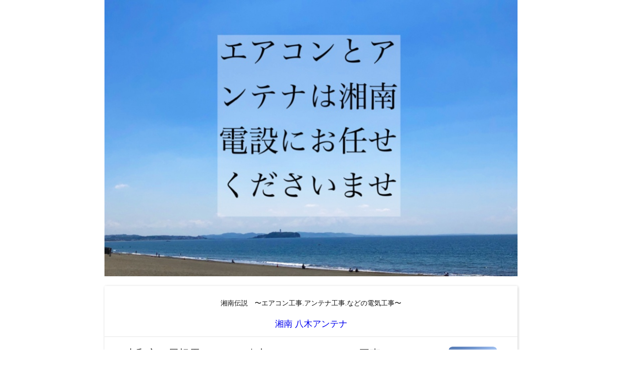

--- FILE ---
content_type: text/html; charset=utf-8
request_url: https://shonan-densetsu.com/blog/cate/2665/
body_size: 3135
content:

<!DOCTYPE html><html><head><meta charset="utf-8"><title>湘南 八木アンテナ | 湘南電設／エアコン取り付け工事･アンテナ･テレビの壁掛けなどの電気工事はお任せ下さい。神奈川県（藤沢市.茅ヶ崎市.横浜市.泉区.旭区.瀬谷区.戸塚区.綾瀬市.大和市.鎌倉市.平塚市.逗子市.厚木市.相模原市.海老名市.横須賀市</title><meta name="google-site-verification" content="83axO81N7OVGo3_gZTybjE9Nr1Q7L6UR7cCt4ROCF9s" /><link rel="canonical" href="https://www.shonan-densetsu.com/blog/cate/2665/"><link rel="stylesheet" href="/static/js/slick/slick.css"><link rel="stylesheet" href="/static/css/default_style.css?1768939791.295348"><link rel="stylesheet" href="/static/css/color001.css?1768939791.295348"><link rel="stylesheet" href="/static/css/parts_style.css?1768939791.295348"><link rel="stylesheet" href="/static/css/fontawesome_all.min.css" media="print" onload="this.media='all'"><link rel="stylesheet" href="/static/css/obistyle.css?1768939791.295348"><link rel="stylesheet" href="/static/css/protectionstyle.css?1768939791.295348"><link rel="stylesheet" href="/static/js/colorbox/colorbox.css" media="print" onload="this.media='all'"><link rel="stylesheet" href="/static/js/jquery-modal/jquery.modal.css" media="print" onload="this.media='all'"><link rel="stylesheet" href="/static/js/jquery-fancybox/jquery.fancybox.min.css" media="print" onload="this.media='all'"><link rel="stylesheet" href="/static/css/blog.css?1768939791.295348"><link rel="stylesheet" href="https://fonts.googleapis.com/css2?family=Noto+Sans+JP&family=Noto+Serif+JP&family=M+PLUS+1p&family=M+PLUS+Rounded+1c&family=Sawarabi+Mincho&family=Sawarabi+Gothic&family=Kosugi+Maru&family=Kosugi&family=Yusei+Magic&family=Hachi+Maru+Pop&family=Potta+One&family=DotGothic16&family=RocknRoll+One&family=Stick&family=Reggae+One&display=swap" media="print" onload="this.media='all'"><meta name="format-detection" content="telephone=no"><meta name="referrer" content="no-referrer-when-downgrade"><meta name="viewport" content="width=device-width, initial-scale=1, maximum-scale=1" /><meta property="og:title" content="湘南 八木アンテナ | 湘南電設／エアコン取り付け工事･アンテナ･テレビの壁掛けなどの電気工事はお任せ下さい。神奈川県（藤沢市.茅ヶ崎市.横浜市.泉区.旭区.瀬谷区.戸塚区.綾瀬市.大和市.鎌倉市.平塚市.逗子市.厚木市.相模原市.海老名市.横須賀市"/><meta property="og:type" content="website"/><meta property="og:url" content="https://shonan-densetsu.com/blog/cate/2665/"/><meta property="og:site_name" content=""/><link rel="icon" href="//crayonimg.e-shops.jp/cms-dimg/1090879/520711/637_799.png" sizes="48x48" type="image/png" media="all"><link rel="apple-touch-icon-precomposed" href="//crayonimg.e-shops.jp/cms-dimg/1090879/520711/637_799.png" type="image/png" media="all"><script src="/static/js/jquery-1.11.2.min.js"></script><!-- Global site tag (gtag.js) - Google Analytics --><script async src="https://www.googletagmanager.com/gtag/js?id=UA-115022216-1"></script><script>
  window.dataLayer = window.dataLayer || [];
  function gtag(){dataLayer.push(arguments);}
  gtag('js', new Date());

  gtag('config', 'UA-115022216-1');
</script><script>
      var CMS_API_URL = "";
      var SHOP_ID = 1090879;
      var CSRF_TOKEN = 'orvWXFdHkqLNaoPwOZZ2jJWq5ug1zxSwxXebMIDppodJLafJvi9EWJcAahRxxXRa';
    </script></head><body class="t-obi obi-color01  bclr11" style=""><div class="l-pageWrap"><div id="header"><div class="hd_area mgb_20"><a href="/"><div class="hptn3 "><h1><img src="//crayonimg.e-shops.jp/cms-dimg/1090879/1065231/824_552.jpg" alt="湘南電設／エアコン取付工事･アンテナ･テレビの壁掛けなどの電気工事はお任せ下さい（藤沢市.茅ヶ崎市．鎌倉市.平塚市.大磯町.逗子市.秦野市.厚木市.葉山町.相模原市.綾瀬市.海老名市.大和市.座間市.横須賀市.二宮町.横浜市）"></h1></div></a></div></div><script src="/static/js/header_height_auto.js"></script><script>setImgHeight();</script><div class="articleBox mgb_20 bclr11 " style=""><div class="l-blogListIntro s-blogCate"><h2 class="blogName">湘南伝説　〜エアコン工事.アンテナ工事.などの電気工事〜</h2><h2 class="blogCateName">湘南 八木アンテナ</h2></div><ul class="l-blogList"><li><a class="l-blogArticle" href="/blog/14063/"><div class="l-blogArticle_Top"><div class="l-blogArticl_Left"><div class="blogArticl_Title">大和市　屋根馬 UHF BS 八木アンテナ アンテナ工事</div></div><div class="l-blogArticl_Right"><img data-lazy-src="//crayonimg.e-shops.jp/cms-dimg/1090879/1040622/637_850.jpg" class="blogArticl_Img"></div></div><div class="l-blogArticl_Bottom"><div class="blogArticl_Date">
            2020/05/05 16:21
          </div></div></a></li></ul><div class="l-blogListTurn"><div class="blogListTurn s-turnSingle"><div class="blogListTurn_RightBorder">
        前のページ
      </div></div><a href="/blog/" class="blogListTurn s-turnTop"><div class="blogListTurn_RightBorder">
      一覧
    </div></a><div class="blogListTurn s-turnSingle"><div class="blogListTurn_RightBorder">
        次のページ
      </div></div></div></div></div><div id="footer"><div class="ft_area bclr73" style=""><div class="obiFooterInner"><div class="snstable"><div class="l-snsButton sns_l line_m"><a href="https://twitter.com/shonandensetsu" data-sns="twitter" target="_blank" class="snsButton sns_twitter radiusHarf"><i class="fab fa-twitter"></i></a><a href="https://lm.facebook.com/l.php?u=https%3A%2F%2Ffb.me%2Fshonandensetsu&amp;h=AT1SQ9QL8k1dZuCiLYC-kToeW4LgPjyjhUKXokxGi8g9_yJBM-bJHm_JYX4gZb46XnVAbM_uVsS7RbHl5kM29A9Cl90t-hqT0_YPvZfsmJlVSwEIb4OWp-LfroPgD87Yr9_zMuwrOT2_n5_t" data-sns="facebook" target="_blank" class="snsButton sns_facebook radiusHarf"><i class="fab fa-facebook-f"></i></a><a href="https://lin.ee/OEIQ3uW" data-sns="line" target="_blank" class="snsButton sns_line radiusHarf"><i class="fab fa-line"></i></a><a href="https://www.instagram.com/shonan.densetsu" data-sns="insta" target="_blank" class="snsButton sns_insta radiusHarf"><i class="fab fa-instagram"></i></a></div></div><a href="http://maps.google.co.jp/maps?q=神奈川県藤沢市辻堂神台2-7-25" target="_blank"><p class="fadd clr11   line_m mchar" style="">
            神奈川県藤沢市辻堂神台2-7-25
            </p></a><a href="tel:0466-77-4955"><p class="ftel   line_m mchar" style="">
          0466-77-4955
          </p></a></div></div></div><script src="/static/js/sns.js?1768939791.295348"></script><script src="/static/js/access-log.js?1768939791.295348"></script><script src="/static/js/slick/slick.min.js"></script><script src="/static/js/slick/slick-action.js"></script><script src="/static/js/shop_item-parts.js?1768939791.295348"></script><script src="/static/js/obi.js"></script><script src="/static/js/jquery-modal/jquery.modal.min.js"></script><script src="/static/js/jquery-modal/jquery-modal-netshop.js?1768939791.295348"></script><script src="/static/js/jquery-fancybox/jquery.fancybox.min.js"></script><script src="/static/js/fancybox.js"></script><script src="/static/js/colorbox/jquery.colorbox-min.js"></script><script src="/static/js/colorbox/colorbox-custom.js?1768939791.295348"></script><script src="/static/js/animation.js?1768939791.295348"></script><script src="/static/js/fitie.js"></script><script src="/static/js/youtube.js?1768939791.295348"></script><script src="/static/js/intersection-observer.js"></script><script src="/static/js/lazyload.min.js"></script><script>
      $(function(){
        $("img[data-lazy-src]")
          .attr('src', '/static/img/loading.gif')
          .on('load.lazy', function(e) {
            if(e.target.getAttribute('src') === e.target.getAttribute('data-lazy-src')) {
              e.target.removeAttribute('data-lazy-src');
              $(e.target).off('load.lazy');
            }
          });
        
        if(typeof $("img[data-lazy-src]").lazyload === "function") {
          $("img[data-lazy-src]").lazyload({src: 'data-lazy-src', rootMargin: "300px"});
        } else {
          $("img[data-lazy-src]").each(function(i, elem) {
            elem.setAttribute('src', elem.getAttribute('data-lazy-src'));
          });
        }
      });
    </script><script src="/static/js/lazysizes.min.js" ></script><script src="/static/js/ls.unveilhooks.min.js"></script><script async src="https://platform.twitter.com/widgets.js" charset="utf-8"></script></body></html>
